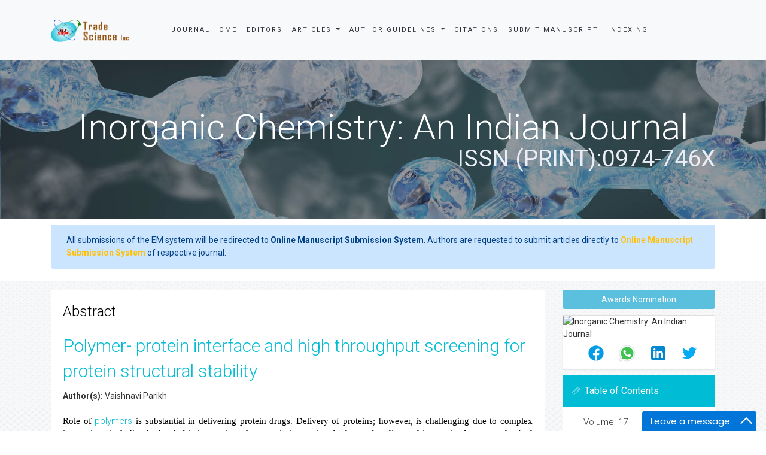

--- FILE ---
content_type: text/html; charset=UTF-8
request_url: https://www.tsijournals.com/abstract/polymer-protein-interface-and-high-throughput-screening-for-protein-structural-stability-15192.html
body_size: 14878
content:
<!DOCTYPE html>
<html lang="en">
<head>
<meta charset="utf-8">
<meta name="viewport" content="width=device-width, initial-scale=1">
<title>Polymer- protein interface and high throughput screening for | 15192</title>
<meta name="keywords" content="Vaishnavi Parikh, Polymer"/>  
<meta name="description" content="
Role of polymers is substantial in delivering protein drugs. Delivery of proteins; however, is challenging due to complex interactions including hydrophob..15192"/>
<meta name="citation_publisher" content="Trade Science Inc" />
<meta name="citation_journal_title" content="Inorganic Chemistry: An Indian Journal">
<meta name="citation_title" content="Polymer- protein interface and high throughput screening for protein structural stability">
<meta name="citation_author" content="Vaishnavi Parikh" />
<meta name="citation_year" content="2021">
<meta name="citation_volume" content="16">
<meta name="citation_issue" content="4">
<meta name="citation_issn" content="ISSN (PRINT):0974-746X">
<meta name="citation_publication_date" content="2021/09/28" />
<meta name="citation_firstpage" content="1">
<meta name="citation_lastpage" content="">
<meta name="citation_abstract" content="
Role of polymers is substantial in delivering protein drugs. Delivery of proteins; however, is challenging due to complex interactions including hydrophobic interaction, electrostatic interaction, hydrogen bonding and interaction between adsorbed protein molecules which may lead to loss of protein stability. Several factors that affect these interactions include polymer type, surface charge, pH and ionic strength of the solvent system, presence of competing proteins. It is critical to attain mechanistic understanding of adsorption of proteins at solid/ liquid interfaces to deliver the protein in safe and effective form at the site of action. Use of different polymers intended for drug delivery and analytical techniques such as dynamic light scattering spectroscopy, fluorescence spectroscopy and circular dichroism spectroscopy is demonstrated to screen the factors for development of stable dosage form. Evaluation of the changes in secondary and tertiary structure of recombinant human growth hormone (r-hGH) upon adsorption at biodegradable Poly (lactideco- glycolide) PLGA nanoparticles of different hydrophobicity as a function of pH is illustrated to understand the nature of the interactions that govern the adsorption of the protein on the polymer, leading to successful design of sustained delivery systems.

    
        
            
            
            This work is partly presented at 8th     Edition of International Conference on Chemistry Education and Research August     27-28, 2018
            
            
        
    

                 &nbsp; ">
<meta name="citation_pdf_url" content="https://www.tsijournals.com/articles/">
<meta name="citation_abstract_html_url" content="https://www.tsijournals.com/abstract/polymer-protein-interface-and-high-throughput-screening-for-protein-structural-stability-15192.html">
<link rel="stylesheet" href="https://cdnjs.cloudflare.com/ajax/libs/font-awesome/4.7.0/css/font-awesome.min.css" />
<link rel="canonical" href="https://www.tsijournals.com/abstract/polymer-protein-interface-and-high-throughput-screening-for-protein-structural-stability-15192.html">
<link rel="alternate" href="https://www.tsijournals.com/abstract/polymer-protein-interface-and-high-throughput-screening-for-protein-structural-stability-15192.html" hreflang="en-us"/>
<meta name="ROBOTS" content="INDEX,FOLLOW">
<meta name="googlebot" content="INDEX,FOLLOW">
<!-- FAVICON -->
<link rel="shortcut icon" href="https://www.tsijournals.com/assets/img/fav.png"/>
<!-- GLOBAL MANDATORY STYLES -->
<link href='https://fonts.googleapis.com/css?family=Roboto:100,400,700,500,300,300italic' rel='stylesheet' type='text/css'>
<link href='https://fonts.googleapis.com/css?family=Droid+Serif:400,400italic,700,700italic' rel='stylesheet' type='text/css'>
<link rel="stylesheet" href="https://stackpath.bootstrapcdn.com/bootstrap/4.3.1/css/bootstrap.min.css">
<link href="https://www.tsijournals.com/assets/js/bootstrap/css/bootstrap.min.css" rel="stylesheet" type="text/css"/>
<link href="https://www.tsijournals.com/assets/js/font-awesome/css/font-awesome.min.css" rel="stylesheet" type="text/css"/>
<link href="https://www.tsijournals.com/assets/js/et-line/et-line.css" rel="stylesheet" type="text/css"/>
<!-- END GLOBAL MANDATORY STYLES -->
<!-- BEGIN THEME PLUGINS STYLE -->
<link href="https://www.tsijournals.com/assets/js/scrollbar/jquery.mCustomScrollbar.css" rel="stylesheet" type="text/css"/>
<link href="https://www.tsijournals.com/assets/css/animate.css" rel="stylesheet" type="text/css"/>
<link href="https://www.tsijournals.com/assets/js/rev-slider/css/settings.css" rel="stylesheet" type="text/css">
<link href="https://www.tsijournals.com/assets/js/rev-slider/css/layers.css" rel="stylesheet" type="text/css">
<link href="https://www.tsijournals.com/assets/js/rev-slider/css/navigation.css" rel="stylesheet" type="text/css">
<!-- END THEME PLUGINS STYLE -->
<!-- THEME STYLES -->
<link href="https://www.tsijournals.com/assets/css/global.css" rel="stylesheet" type="text/css"/>
<link href="https://www.tsijournals.com/assets/css/custom.css" rel="stylesheet" type="text/css"/>
<link href="https://www.tsijournals.com/assets/css/author.css" rel="stylesheet" type="text/css"/>
<!-- END THEME STYLES -->
<!-- THEME -->
<link href="https://www.tsijournals.com/assets/css/dark.css" rel="stylesheet" type="text/css"/>
<link href="https://www.tsijournals.com/assets/css/base.css" rel="stylesheet" type="text/css" id="style-color"/>
<!-- END THEME -->
<!-- BEGIN JQUERY -->
<script type="6e5af95aaa7f2c9f3ff24434-text/javascript" src="https://www.tsijournals.com/assets/js/jquery.min.js"></script>
<!-- END JQUERY -->
<meta name="google-site-verification" content="zO0fESdJd2RXyDIg0A4-dBML-BkDPSAnyHoZwgizyGI" />
<!-- Google Tag Manager
<script>(function(w,d,s,l,i){w[l]=w[l]||[];w[l].push({'gtm.start':
new Date().getTime(),event:'gtm.js'});var f=d.getElementsByTagName(s)[0],
j=d.createElement(s),dl=l!='dataLayer'?'&l='+l:'';j.async=true;j.src=
'https://www.googletagmanager.com/gtm.js?id='+i+dl;f.parentNode.insertBefore(j,f);
})(window,document,'script','dataLayer','GTM-PZSGML7');</script> -->
<!-- End Google Tag Manager
<script>
  (function(i,s,o,g,r,a,m){i['GoogleAnalyticsObject']=r;i[r]=i[r]||function(){
  (i[r].q=i[r].q||[]).push(arguments)},i[r].l=1*new Date();a=s.createElement(o),
  m=s.getElementsByTagName(o)[0];a.async=1;a.src=g;m.parentNode.insertBefore(a,m)
  })(window,document,'script','//www.google-analytics.com/analytics.js','ga');

  ga('create', 'UA-77795256-1', 'www.tsijournals.com');
  ga('send', 'pageview');

</script> -->
<!-- Google tag (gtag.js) -->

<script async src="https://www.googletagmanager.com/gtag/js?id=G-3YDY7ZJ46R" type="6e5af95aaa7f2c9f3ff24434-text/javascript"></script>
<script type="6e5af95aaa7f2c9f3ff24434-text/javascript">
  window.dataLayer = window.dataLayer || [];
  function gtag(){dataLayer.push(arguments);}
  gtag('js', new Date());

  gtag('config', 'G-3YDY7ZJ46R');
</script>
<script type="application/ld+json">
{
  "@context": "https://schema.org",
  "@type": "Organization",
  "url": "https://www.tsijournals.com/",
  "logo": "https://www.tsijournals.com/assets/img/logo-default.png"
}
</script>
<!-- Facebook Pixel Code -->
<script type="6e5af95aaa7f2c9f3ff24434-text/javascript">
!function(f,b,e,v,n,t,s){if(f.fbq)return;n=f.fbq=function(){n.callMethod?
n.callMethod.apply(n,arguments):n.queue.push(arguments)};if(!f._fbq)f._fbq=n;
n.push=n;n.loaded=!0;n.version='2.0';n.queue=[];t=b.createElement(e);t.async=!0;
t.src=v;s=b.getElementsByTagName(e)[0];s.parentNode.insertBefore(t,s)}(window,
document,'script','//connect.facebook.net/en_US/fbevents.js');

fbq('init', '297919997051754');
fbq('track', "PageView");

</script>
<!-- End Facebook Pixel Code -->
	

	
	
    
<!--  <script type="text/javascript" src="js/jquery-1.3.2.min.js"></script>-->
<script type="6e5af95aaa7f2c9f3ff24434-text/javascript">
$(document).ready(function () {
$("#logoutuser").click(function () {

$("#logout_msg").html("<br><img src='http://www.tsijournals.com/assets/img/checking.gif' /><br> you are logging out...<br>");


var logoutuser = "";
if (logoutuser != '') {

$.ajax({
type: "post",
url: "http://www.tsijournals.com/user-logout.php",
data: "logoutuser=" + logoutuser,
success: function (data) {
if (data == 0) {
document.location = "http://www.tsijournals.com/abstract/polymer-protein-interface-and-high-throughput-screening-for-protein-structural-stability-15192.html";
} else {
$("#logout_msg").html("<img src='http://www.tsijournals.com/assets/img/cross.png' align='absmiddle' /> <font color='red'>User has been already loggedout.</font>");
}
}
});
}
});
});
</script>
<script type="6e5af95aaa7f2c9f3ff24434-text/javascript">
var timeoutHandle = null;

function startTimer(timeoutCount) {
if (timeoutCount == 0) {
window.location.href = 'http://www.tsijournals.com/user-logout.php?redirect_url=http://www.tsijournals.com/abstract/polymer-protein-interface-and-high-throughput-screening-for-protein-structural-stability-15192.html';
} else if (timeoutCount < 3600) {
document.getElementById('sessionTimer').innerHTML = 'Your session will expire in ' + (timeoutCount) + ' minutes';
}
timeoutHandle = setTimeout(function () {
startTimer(timeoutCount - 1);
}, '60000');
}

function refreshTimer() {
killTimer(timeoutHandle);
startTimer(1);
}
</script>
<!------------------------------end javascript---------------->
</head>

<body>
<div class="wrapper">
  

<header class="header header-fixed header-sticky"> 
  <!-- Navbar -->
  <nav class="navbar navbar-expand-lg navbar-light bg-light mega-menu" role="navigation">
    <div class="container"> 
      <!-- Brand and toggle get grouped for better mobile display -->
      <div class="menu-container">
        <button type="button" class="navbar-toggle" data-toggle="collapse" data-target=".nav-collapse"> <span class="sr-only">Toggle navigation</span> <span class="toggle-icon"></span>
        </button>
        
        
              
        <!-- Logo -->
        <div class="navbar-logo"> <a class="navbar-logo-wrap" href="https://www.tsijournals.com/" title="Trade Science Inc"> <img class="navbar-logo-img" src="https://www.tsijournals.com/assets/img/logo-default.png" alt="logo"> </a> </div>
        <!-- End Logo --> 
      </div>
      <!-- Collect the nav links, forms, and other content for toggling -->
      <div class="collapse navbar-collapse nav-collapse journal-menu">
        <div class="menu-container">
          <ul class="nav navbar-nav">
            <li class="nav-item"> <a class="nav-item-child radius-3" href="https://www.tsijournals.com/journals/inorganic-chemistry-an-indian-journal.html" title="Journal Home">Journal Home</a> </li>
            <li class="nav-item"> <a class="nav-item-child radius-3" href="https://www.tsijournals.com/journals/inorganic-chemistry-an-indian-journal-editors.html" title="Editors">Editors</a> </li>
            <li class="nav-item dropdown"> <a class="nav-item-child dropdown-toggle radius-3" href="javascript:void(0);" data-toggle="dropdown" title="Journals"> Articles </a>
              <ul class="dropdown-menu">
                <li class="dropdown-menu-item"><a class="dropdown-menu-item-child" href="https://www.tsijournals.com/journals/inorganic-chemistry-an-indian-journal-inpress.html" title="In Press"> Articles in process</a></li>
               <!-- <li class="dropdown-menu-item"><a class="dropdown-menu-item-child" href="https://www.tsijournals.com/journals/inorganic-chemistry-an-indian-journal-current-issue.html" title="Current Issue">Current Issue</a></li> -->
                <li class="dropdown-menu-item"><a class="dropdown-menu-item-child" href="https://www.tsijournals.com/journals/inorganic-chemistry-an-indian-journal-archive.html" title="Table of Contents">Archive</a></li>      
								
              </ul>
            </li>
			 <li class="nav-item dropdown"> <a class="nav-item-child dropdown-toggle radius-3" href="javascript:void(0);" data-toggle="dropdown" title="Author Guidelines"> Author Guidelines </a>
              <ul class="dropdown-menu">
                <li class="dropdown-menu-item"><a class="dropdown-menu-item-child" href="https://www.tsijournals.com/journals/inorganic-chemistry-an-indian-journal-guidelines.html" title="Author Guidelines">Author Guidelines</a></li>
									
				<li class="dropdown-menu-item"><a class="dropdown-menu-item-child" href="https://www.tsijournals.com/journals/inorganic-chemistry-an-indian-journal-ethical-malpractices.html" title="Publication Ethics & Malpractice Statement">Publication Ethics & Malpractice Statement</a></li>					
              </ul>
            </li>
			
                       <li class="nav-item"> <a class="nav-item-child radius-3" href="https://www.tsijournals.com/journals/inorganic-chemistry-an-indian-journal-citations-report.html" title="Citations">Citations</a> </li>             
            <li class="nav-item"> <a class="nav-item-child radius-3" href="https://www.tsijournals.com/journals/inorganic-chemistry-an-indian-journal-submitmanuscript.html" title="Submit Manuscript">Submit Manuscript</a> </li>
                        <li class="nav-item"> <a class="nav-item-child radius-3" href="https://www.tsijournals.com/journals/inorganic-chemistry-an-indian-journal-indexing.html" title="Indexing Sevices">Indexing</a> </li>
              

              
     <div id="google_translate_element"></div>
      
        <script type="6e5af95aaa7f2c9f3ff24434-text/javascript">
        function googleTranslateElementInit() {
        new google.translate.TranslateElement( {
        pageLanguage: 'en'
        }, 'google_translate_element' );
        }
        </script> 
        <script async src="https://translate.google.com/translate_a/element.js?cb=googleTranslateElementInit" type="6e5af95aaa7f2c9f3ff24434-text/javascript"></script>   
              
          </ul>
            
              
    
        </div>
      </div>
      <!-- End Navbar Collapse --> 
	  <!-- Navbar Actions -->
        <div class="navbar-actions">
            <!-- Search Classic  
            <div class="navbar-actions-shrink search-classic">
                <div class="search-classic-btn">
                    <i class="search-classic-btn-default fa fa-search"></i>
                    <i class="search-classic-btn-active fa fa-times"></i>
                </div>
                <div class="search-classic-field">
                <form name="search_form" method="get" action="https://www.tsijournals.com/search-results.php">
                    <div class="input-group">
                        <input type="text" name="keyword" class="form-control search-classic-input" placeholder="Search for ..." required="required">
                        <span class="input-group-btn">
                            <input type="submit" class="btn-base-bg btn-base-sm" name="submit" value="Go">
                        </span>
                    </div>
                    </form>
                </div>
            </div>
             End Search Classic -->

            <!-- Sidebar  
            <a class="navbar-actions-shrink sidebar-trigger" href="javascript:void(0);">
                MENU <span class="sidebar-trigger-icon"></span>
            </a>
            End Sidebar -->
        </div>
        <!-- End Navbar Actions -->
    </div>
    <!--// End Container--> 
    <!------------------------------------>           
              
  </nav>
  <!-- Navbar --> 
  </header>

<!--========== SIDEBAR ==========-->
<div class="sidebar-nav scrollbar">
    <a class="sidebar-trigger sidebar-nav-trigger" href="javascript:void(0);">
        <span class="sidebar-trigger-icon"></span>
    </a>
    <div class="sidebar-nav-content">
        <!--========== HEADER VERTICAL ==========-->
        <header class="header-vertical">
            <!-- Navbar -->
            <nav class="navbar" role="navigation">
                <div class="container">
                    <!-- Brand and toggle get grouped for better mobile display -->
                    <div class="menu-container">
                        <!-- Logo -->
                        <div class="navbar-logo">
                            <a class="navbar-logo-wrap" href="https://www.tsijournals.com/" title="Trade Science Inc">
                                <img class="navbar-logo-img" src="https://www.tsijournals.com/assets/img/logo-default.png" alt="logo">
                            </a>
                        </div>
                        <!-- End Logo -->
                    </div>
            
                    <!-- Collect the nav links, forms, and other content for toggling -->
                    <div class="navbar-collapse nav-collapse">
                        <div class="menu-container">
                            <ul class="header-vertical-menu margin-b-30">
                                <li class="nav-main-item">
                                    <a class="nav-main-item-child nav-dropdown-menu-link active" href="https://www.tsijournals.com/" title="Home">Home</a>
                                </li>
                                <li class="nav-main-item">
                                    <a class="nav-main-item-child nav-dropdown-menu-link" href="https://www.tsijournals.com/aboutus.html" title="About Us">About Us</a>
                                </li>
                                <li class="nav-main-item">
                                    <a class="nav-main-item-child nav-dropdown-menu-link" href="https://www.tsijournals.com/open-access.html" title="Open Access">Open Access</a>
                                </li>
                                <!-- Pages -->
                                <li class="nav-item nav-main-item">
                                    <a class="nav-item-child nav-main-item-child nav-main-item-child-dropdown" href="javascript:void(0);">Journals</a>
                                    <ul class="nav-dropdown-menu">
                                        <li class="nav-main-item">
                                            <!-- About Pages -->
                                            <a class="nav-item-child nav-submenu-item-child nav-dropdown-menu-link" href="https://www.tsijournals.com/peer-reviewed-journals-list.html" title="A-Z Journals">A-Z Journals</a>
                                            <!-- End About Pages -->
                                        </li>
                                        <li class="nav-main-item">
                                            <!-- Business Pages -->
                                            <a class="nav-item-child nav-submenu-item-child nav-dropdown-menu-link" href="https://www.tsijournals.com/scientific-journals-by-subject.html">Browse By Subject</a>
                                        </li>
                                        
                                    </ul>
                                </li>
                                <!-- End Pages -->
                                <li class="nav-main-item">
                                    <a class="nav-main-item-child nav-dropdown-menu-link" href="https://www.tsijournals.com/register.html" title="Register"> Register</a>
                                </li>                                <li class="nav-main-item">
                                    <a class="nav-main-item-child nav-dropdown-menu-link" href="https://www.tsijournals.com/contactus.html" title="Contact Us"> Contact Us </a>
                                </li>
                            </ul>
                        </div>
                    </div>
                    <!-- End Navbar Collapse -->                    
                </div>
            </nav>
            <!-- Navbar -->
        </header>
        <!--========== END HEADER VERTICAL ==========-->
    </div>
</div>
<!--========== END SIDEBAR ==========-->
  <!--========== BREADCRUMBS V5 ==========-->
<style>
.breadcrumbs-v5 {
  position: relative;
  z-index: 1;
  background: url(https://www.tsijournals.com/admin/banners/inorganic-chemistry-an-indian-journal-banner.jpg) no-repeat;
  background-size: cover;
  background-position: 50% 50%;
}
</style>  

    <section class="breadcrumbs-v5 content">
        <div class="container">
        
      <h2 class="breadcrumbs-v5-title">Inorganic Chemistry: An Indian Journal<br> <small class="color-tint-light pull-right">ISSN (PRINT):0974-746X</small></h2>
    </div>
  </section>
  <!--========== END BREADCRUMBS V5 ==========--> 
<!-- Google Tag Manager (noscript) -->
<noscript><iframe src="https://www.googletagmanager.com/ns.html?id=GTM-PZSGML7"
height="0" width="0" style="display:none;visibility:hidden"></iframe></noscript>
<!-- End Google Tag Manager (noscript) -->
<div class="container">
	<div class="media alert alert-primary mt-3">
		<i class="fas fa-hand-point-right fa-2x align-self-center mr-3 animated infinite bounce slow blue-500"></i>
		<div class="media-body">
			All submissions of the EM system will be redirected to <strong>Online Manuscript Submission System</strong>. Authors are requested to submit articles directly to <a href="https://www.scholarscentral.org/submissions/inorganic-chemistry-an-indian-journal.html" target="_blank" class="text-warning"><strong>Online Manuscript Submission System</strong></a> of respective journal.
		</div>
	</div>
</div>
  <div class="bg-color-sky-light"> 
    <!--========== PAGE CONTENT ==========-->
    <div class="content container">
      <div class="row">
        <div class="col-md-9 md-margin-b-50"> 
          <!-- Blog Grid -->
          <article class="blog-grid margin-b-30">
            <div class="blog-grid-content">
                            <p class="blog-grid-title-md">Abstract</p>
              <h1 class="color-base font-size-30">Polymer- protein interface and high throughput screening for protein structural stability</h1>
              <strong>Author(s):</strong> Vaishnavi Parikh <br />
              <br />
                
<p class="MsoBodyText" style="text-align:justify"><span style="font-family:&quot;Times New Roman&quot;,serif">Role of <a target='_blank' href='https://www.tsijournals.com/research-articles/polymers-3286.html'>polymers</a> is substantial in delivering protein drugs. Delivery of proteins; however, is challenging due to complex interactions including hydrophobic interaction, electrostatic interaction, hydrogen bonding and interaction between adsorbed protein molecules which may lead to loss of protein stability. Several factors that affect these interactions include polymer type, surface charge, pH and ionic strength of the solvent system, presence of competing proteins. It is critical to attain mechanistic understanding of adsorption of proteins at solid/ liquid interfaces to deliver the protein in safe and effective form at the site of action. Use of different <a target='_blank' href='https://www.tsijournals.com/research-articles/polymers-3286.html'>polymers</a> intended for <a target='_blank' href='https://www.tsijournals.com/research-articles/drug-delivery-20667.html'>drug delivery</a> and analytical techniques such as dynamic light scattering spectroscopy, fluorescence <a target='_blank' href='https://www.tsijournals.com/research-articles/spectroscopy-19873.html'>spectroscopy</a> and circular dichroism <a target='_blank' href='https://www.tsijournals.com/research-articles/spectroscopy-19873.html'>spectroscopy</a> is demonstrated to screen the factors for development of stable dosage form. Evaluation of the changes in secondary and tertiary structure of recombinant human <a target='_blank' href='https://www.tsijournals.com/research-articles/growth-hormone-13503.html'>growth hormone</a> (r-hGH) upon adsorption at biodegradable Poly (lactideco- glycolide) PLGA nanoparticles of different hydrophobicity as a function of pH is illustrated to understand the nature of the interactions that govern the adsorption of the protein on the polymer, leading to successful design of sustained delivery systems.<o:p></o:p></span></p>
<table cellpadding="0" cellspacing="0" width="100%">
    <tbody>
        <tr>
            <td><!--[endif]-->
            <div>
            <p class="Normal1" style="text-align:justify"><span lang="EN-US" style="font-size:10.0pt;line-height:115%;font-family:&quot;Goudy Old Style&quot;,serif;&#10;    mso-bidi-font-family:&quot;Times New Roman&quot;">This work is partly presented at 8th     Edition of International Conference on Chemistry <a target='_blank' href='https://www.tsijournals.com/research-articles/education-8473.html'>Education</a> and Research August     27-28, 2018<o:p></o:p></span></p>
            </div>
            <!--[if !mso]--></td>
        </tr>
    </tbody>
</table>
<p class="MsoBodyText" style="text-align:justify"><v:shapetype id="_x0000_t202" coordsize="21600,21600" o:spt="202" path="m,l,21600r21600,l21600,xe">  <v:stroke joinstyle="miter">  <v:path gradientshapeok="t" o:connecttype="rect"> </v:path></v:stroke></v:shapetype><v:shape id="Text_x0020_Box_x0020_2" o:spid="_x0000_s2050" type="#_x0000_t202" style="position:absolute;left:0;text-align:left;&#10; margin-left:-3.75pt;margin-top:26.25pt;width:519pt;height:34.9pt;z-index:251659264;&#10; visibility:visible;mso-wrap-style:square;mso-width-percent:0;&#10; mso-height-percent:200;mso-wrap-distance-left:9pt;mso-wrap-distance-top:0;&#10; mso-wrap-distance-right:9pt;mso-wrap-distance-bottom:0;&#10; mso-position-horizontal:absolute;mso-position-horizontal-relative:text;&#10; mso-position-vertical:absolute;mso-position-vertical-relative:text;&#10; mso-width-percent:0;mso-height-percent:200;mso-width-relative:margin;&#10; mso-height-relative:margin;v-text-anchor:top" o:gfxdata="UEsDBBQABgAIAAAAIQC75UiUBQEAAB4CAAATAAAAW0NvbnRlbnRfVHlwZXNdLnhtbKSRvU7DMBSF&#10;dyTewfKKEqcMCKEmHfgZgaE8wMW+SSwc27JvS/v23KTJgkoXFsu+P+c7Ol5vDoMTe0zZBl/LVVlJ&#10;gV4HY31Xy4/tS3EvRSbwBlzwWMsjZrlprq/W22PELHjb51r2RPFBqax7HCCXIaLnThvSAMTP1KkI&#10;+gs6VLdVdad08ISeCho1ZLN+whZ2jsTzgcsnJwldluLxNDiyagkxOquB2Knae/OLUsyEkjenmdzb&#10;mG/YhlRnCWPnb8C898bRJGtQvEOiVxjYhtLOxs8AySiT4JuDystlVV4WPeM6tK3VaILeDZxIOSsu&#10;ti/jidNGNZ3/J08yC1dNv9v8AAAA//8DAFBLAwQUAAYACAAAACEArTA/8cEAAAAyAQAACwAAAF9y&#10;ZWxzLy5yZWxzhI/NCsIwEITvgu8Q9m7TehCRpr2I4FX0AdZk2wbbJGTj39ubi6AgeJtl2G9m6vYx&#10;jeJGka13CqqiBEFOe2Ndr+B03C3WIDihMzh6RwqexNA281l9oBFTfuLBBhaZ4ljBkFLYSMl6oAm5&#10;8IFcdjofJ0z5jL0MqC/Yk1yW5UrGTwY0X0yxNwri3lQgjs+Qk/+zfddZTVuvrxO59CNCmoj3vCwj&#10;MfaUFOjRhrPHaN4Wv0VV5OYgm1p+LW1eAAAA//8DAFBLAwQUAAYACAAAACEAohFDUmgDAADhBwAA&#10;HwAAAGNsaXBib2FyZC9kcmF3aW5ncy9kcmF3aW5nMS54bWysVe1u2zgQ/H/AvQPB35dalq3ENqoU&#10;ri8JAvTSIE4fYEPRFq8UqSPprz59h5SSuC5QHO4SI9CSuxzOzi7J9x/2jWZb6byypuTDdxln0ghb&#10;KbMu+ZfH67MJZz6QqUhbI0t+kJ5/uPz9t/c0WztqayUYEIyfUcnrENrZYOBFLRvy72wrDXwr6xoK&#10;GLr1oHK0A3KjB3mWnQ8aUoZfvkL9SYHYxqn/AKWt+CqrBZkteUBqMTue6Tlq8f+RaWa2N65dtvcu&#10;Mhd323vHVFVyKGeogUR80Dv6MAwHJ6vWrwD7lWtivF2t2L7k42xaXBScHUpeTC/yIewEJ/eBCfjP&#10;i+lwlGEvgYhxkU2KrN+v/vxrBFFf/RoDJDsyMI4I+jbSM9ufMx4+Z/wY2X20e5a/5B6jWdhjEl2V&#10;auzbT6iRZ8YuajJrOXfO7mpJlY8RnUhQs9smCfa8o49YT7u/bAV1aRNswnsb4V6SplnrfLiRtmHR&#10;KLmTIqSNaPvJh47fc0hSxF4rrVNxtGG7kk+LvEgLzKunUUE6plVT8kkW/zqBYtpXpkqLAynd2eCi&#10;TWqWmHHcI+yXSf0oZHWIM0/4Qg1nwRBdgJMLo7buG2c7nMeS+3825CRn+tZA2OlwPEZYSINxcZFj&#10;4I49T8ceMgJQJQ+cdeYiYJSlpHw7h/LXqlei4xEZaR+W4aBlSiaxjeUivcZ98vfGdxpqs2xFjPat&#10;uBeBbUmj6sOiVyRl/hoxX4Xn2OC72CQcwrA+eWH2GiWhHLbU6KqSS3P2ZYk76xvwI3oEkqsVitlV&#10;EYQpKMPCoZUrEuioG7upDuyzrljKg7OWjPVwZDl+Rfofpe8oG8GrgqivqVEaJ3CI61HU5LxM9Uga&#10;SDoCnztF+gfIj9l5Nk7QET7PxieQI0ycQgp/BPmoGunZndyxB9uQ+QE8B3jkOu75noL/zBdCQryo&#10;Urh8rJVnO+u+MnxbckEfcBiklybIilFgk1Czq0oFPBbMrtgt5p2BnNaQZgtrVtLh9ZAM7gUeAeWD&#10;O2DBRqQYNFXFHgBHTtRsvlmjO1h+cZZP/mB5NpzEaxKFj4xS1Ux1T44ejkt7e9eXFrX9F6V9G/Xf&#10;vKDIUL4klxLGuYnJvxzzjZfL9gFNi45KjngPwIiX8eDkcUuO/jGOL+jx+PI7AAAA//8DAFBLAwQU&#10;AAYACAAAACEAnE5eIeIGAAA6HAAAGgAAAGNsaXBib2FyZC90aGVtZS90aGVtZTEueG1s7FlPbxtF&#10;FL8j8R1Ge2/j/42jOlXs2A20aaPYLepxvB7vTjO7s5oZJ/UNtUckJERBHKjEjQMCKrUSl/JpAkVQ&#10;pH4F3szsrnfiNUnbCCpoDvHu29+8/+/Nm93LV+5FDB0SISmPO171YsVDJPb5hMZBx7s1GlxY95BU&#10;OJ5gxmPS8eZEelc233/vMt7wGU3GHIvJKCQRQcAolhu444VKJRtra9IHMpYXeUJieDblIsIKbkWw&#10;NhH4CAREbK1WqbTWIkxjbxM4Ks2oz+BfrKQm+EwMNRuCYhyB9JvTKfWJwU4Oqhoh57LHBDrErOMB&#10;zwk/GpF7ykMMSwUPOl7F/Hlrm5fX8Ea6iKkVawvrBuYvXZcumBzUjEwRjHOh1UGjfWk7528ATC3j&#10;+v1+r1/N+RkA9n2w1OpS5NkYrFe7Gc8CyF4u8+5VmpWGiy/wry/p3O52u812qotlakD2srGEX6+0&#10;Gls1B29AFt9cwje6W71ey8EbkMW3lvCDS+1Ww8UbUMhofLCE1gEdDFLuOWTK2U4pfB3g65UUvkBB&#10;NuTZpUVMeaxW5VqE73IxAIAGMqxojNQ8IVPsQ072cDQWFGsBeIPgwhNL8uUSSctC0hc0UR3vwwTH&#10;XgHy8tn3L589Qcf3nx7f/+n4wYPj+z9aRs6qHRwHxVUvvv3sz0cfoz+efPPi4RfleFnE//rDJ7/8&#10;/Hk5EMpnYd7zLx//9vTx868+/f27hyXwLYHHRfiIRkSiG+QI7fMIDDNecTUnY/FqK0YhpsUVW3Eg&#10;cYy1lBL+fRU66BtzzNLoOHp0ievB2wLaRxnw6uyuo/AwFDNFSyRfCyMHuMs563JR6oVrWlbBzaNZ&#10;HJQLF7Mibh/jwzLZPRw78e3PEuibWVo6hvdC4qi5x3CscEBiopB+xg8IKbHuDqWOX3epL7jkU4Xu&#10;UNTFtNQlIzp2smmxaIdGEJd5mc0Qb8c3u7dRl7Myq7fJoYuEqsCsRPkRYY4br+KZwlEZyxGOWNHh&#10;17EKy5QczoVfxPWlgkgHhHHUnxApy9bcFGBvIejXMHSs0rDvsnnkIoWiB2U8r2POi8htftALcZSU&#10;YYc0DovYD+QBpChGe1yVwXe5WyH6HuKA45Xhvk2JE+7Tu8EtGjgqLRJEP5mJklheJdzJ3+GcTTEx&#10;rQaautOrIxr/XeNmFDq3lXB+jRta5fOvH5Xo/ba27C3YvcpqZudEo16FO9mee1xM6NvfnbfxLN4j&#10;UBDLW9S75vyuOXv/+ea8qp7PvyUvujA0aD2L2EHbjN3Ryql7Shkbqjkj16UZvCXsPZMBEPU6c7ok&#10;+SksCeFSVzIIcHCBwGYNElx9RFU4DHECQ3vV00wCmbIOJEq4hMOiIZfy1ngY/JU9ajb1IcR2DonV&#10;Lp9Ycl2Ts7NGzsZoFZgDbSaorhmcVVj9UsoUbHsdYVWt1JmlVY1qpik60nKTtYvNoRxcnpsGxNyb&#10;MNQgGIXAyy0432vRcNjBjEy0322MsrCYKJxniGSIJySNkbZ7OUZVE6QsV5YM0XbYZNAHx1O8VpDW&#10;1mzfQNpZglQU11ghLovem0Qpy+BFlIDbyXJkcbE4WYyOOl67WWt6yMdJx5vCORkuowSiLvUciVkA&#10;b5h8JWzan1rMpsoX0WxnhrlFUIVXH9bvSwY7fSARUm1jGdrUMI/SFGCxlmT1rzXBredlQEk3OpsW&#10;9XVIhn9NC/CjG1oynRJfFYNdoGjf2du0lfKZImIYTo7QmM3EPobw61QFeyZUwusO0xH0Dbyb0942&#10;j9zmnBZd8Y2YwVk6ZkmI03arSzSrZAs3DSnXwdwV1APbSnU3xr26Kabkz8mUYhr/z0zR+wm8fahP&#10;dAR8eNErMNKV0vG4UCGHLpSE1B8IGBxM74Bsgfe78BiSCt5Km19BDvWvrTnLw5Q1HCLVPg2QoLAf&#10;qVAQsgdtyWTfKcyq6d5lWbKUkcmogroysWqPySFhI90DW3pv91AIqW66SdoGDO5k/rn3aQWNAz3k&#10;FOvN6WT53mtr4J+efGwxg1FuHzYDTeb/XMV8PFjsqna9WZ7tvUVD9IPFmNXIqgKEFbaCdlr2r6nC&#10;K261tmMtWVxrZspBFJctBmI+ECXwDgnpf7D/UeEz+wVDb6gjvg+9FcHHC80M0gay+oIdPJBukJY4&#10;hsHJEm0yaVbWtenopL2WbdbnPOnmck84W2t2lni/orPz4cwV59TieTo79bDja0tb6WqI7MkSBdI0&#10;O8iYwJR9ydrFCRoH1Y4HX5Mg0PfgCr5HeUCraVpN0+AKPjLBsGS/DHW89CKjwHNLyTH1jFLPMI2M&#10;0sgozYwCw1n6DSajtKBT6c8m8NlO/3go+0ICE1z6RSVrqs7nvs2/AAAA//8DAFBLAwQUAAYACAAA&#10;ACEAnGZGQbsAAAAkAQAAKgAAAGNsaXBib2FyZC9kcmF3aW5ncy9fcmVscy9kcmF3aW5nMS54bWwu&#10;cmVsc4SPzQrCMBCE74LvEPZu0noQkSa9iNCr1AcIyTYtNj8kUezbG+hFQfCyMLPsN7NN+7IzeWJM&#10;k3ccaloBQae8npzhcOsvuyOQlKXTcvYOOSyYoBXbTXPFWeZylMYpJFIoLnEYcw4nxpIa0cpEfUBX&#10;NoOPVuYio2FBqrs0yPZVdWDxkwHii0k6zSF2ugbSL6Ek/2f7YZgUnr16WHT5RwTLpRcWoIwGMwdK&#10;V2edNS1dgYmGff0m3gAAAP//AwBQSwECLQAUAAYACAAAACEAu+VIlAUBAAAeAgAAEwAAAAAAAAAA&#10;AAAAAAAAAAAAW0NvbnRlbnRfVHlwZXNdLnhtbFBLAQItABQABgAIAAAAIQCtMD/xwQAAADIBAAAL&#10;AAAAAAAAAAAAAAAAADYBAABfcmVscy8ucmVsc1BLAQItABQABgAIAAAAIQCiEUNSaAMAAOEHAAAf&#10;AAAAAAAAAAAAAAAAACACAABjbGlwYm9hcmQvZHJhd2luZ3MvZHJhd2luZzEueG1sUEsBAi0AFAAG&#10;AAgAAAAhAJxOXiHiBgAAOhwAABoAAAAAAAAAAAAAAAAAxQUAAGNsaXBib2FyZC90aGVtZS90aGVt&#10;ZTEueG1sUEsBAi0AFAAGAAgAAAAhAJxmRkG7AAAAJAEAACoAAAAAAAAAAAAAAAAA3wwAAGNsaXBi&#10;b2FyZC9kcmF3aW5ncy9fcmVscy9kcmF3aW5nMS54bWwucmVsc1BLBQYAAAAABQAFAGcBAADiDQAA&#10;AAA=&#10;" filled="f" stroked="f">  <v:textbox>   <!--[if !mso]-->      <!--[endif]--></v:textbox> </v:shape><span style="font-family:&quot;Times New Roman&quot;,serif"><o:p>&nbsp;</o:p></span></p>  <br>
              <!---------page content------->
              <div>
                                <ul class="list-inline blog-sidebar-tags">
                                                    </ul>
                Share this&nbsp; <a href="https://www.facebook.com/sharer.php?u=https://www.tsijournals.com/articles/" target="_self" rel="noopener" title="Share with Facebook"><i class="fa fa-facebook-square" aria-hidden="true" style="font-size:22px;"></i>
</a>&nbsp; <a href="https://twitter.com/share?url=https://www.tsijournals.com/articles/" target="_self" rel="noopener" title="Share with Twitter"><i class="fa fa-twitter-square" aria-hidden="true" style="font-size:22px;"></i></a>&nbsp; <a href="https://www.linkedin.com/shareArticle?mini=true&url=https://www.tsijournals.com/articles/&title=Share&summary=&source=" target="_self" rel="noopener" title="Share with Linkdin"><i class="fa fa-linkedin-square" aria-hidden="true" style="font-size:22px;"></i></a>&nbsp; <a href="https://plus.google.com/share?url=https://www.tsijournals.com/articles/" target="_self" rel="noopener" title="Share with Google+"><i class="fa fa-google-plus-square" aria-hidden="true" style="font-size:22px;"></i></a> </div>
              <!---------page content end-------> 
              
            </div>
          </article>
        </div>
        <!--========== SIDEBAR ==========-->
        <style>
  #readers_url {color: #fff;background-color: #00bcd4; border-color: #00bcd4;}
  #google_translate_element_cls{border:1px solid #CCC; margin-top:5%;padding:1%;}
  #google_translate_element{width:180px;}
  #qr_code_image_cls{margin-bottom:5px !important;}
  #overflow_view{padding:4%;}
  #spl-iss-cls {font-size: 14px;color: #0056b3;padding-top:5%;}
  #spl-iss-cls-i {font-size: 11px;color: #0056b3;}
  #cita-h6 {font-weight:bold;}
  #read-more {font-size: 11px;color: #0056b3;}
</style>  
<div class="col-md-3">
    <!-- Blog Sidebar -->
 
   <!-- End Blog Sidebar -->

  <div class="blog-sidebar margin-b-30">

      <a href="https://www.tsijournals.com/journals/inorganic-chemistry-an-indian-journal-awards-nomination.html" class="btn btn-info btn-block mb-3 border-0 border-left-4 border-info font-size-4"><i class="fa-light fa-award-simple"></i> Awards Nomination </a>
      

  
    

    
    <!------qrcode--------->    
<div class="card shadow-sm sidebar mb-3">
    <div class="list-group list-group-flush qr_code_image" id="qr_code_image_cls">
    <img title="QR" src="https://chart.googleapis.com/chart?chs=200x200&cht=qr&chl=https%3A%2F%2Fwww.tsijournals.com%2Fabstract%2Fpolymer-protein-interface-and-high-throughput-screening-for-protein-structural-stability-15192.html&chld=M|0&icqrf=00b1e4" alt="Inorganic Chemistry: An Indian Journal" /> 
    <!-- social icons-->
        <nav class="nav nav-pills social-icons-footer sidebar_social_icons a-pl-0">
            <a title="Share This Article" target="_blank" class="nav-link" href="https://www.facebook.com/sharer.php?s=100&amp;p[title]=&p[url]=https%3A%2F%2Fwww.tsijournals.com%2Fabstract%2Fpolymer-protein-interface-and-high-throughput-screening-for-protein-structural-stability-15192.html" rel="noopener"><img src="https://www.tsijournals.com/assets/socials/facebook.png" alt="Facebook"/></a>

            <a title="Share This Article" target="_blank" class="nav-link" href="https://web.whatsapp.com/send?text=https%3A%2F%2Fwww.tsijournals.com%2Fabstract%2Fpolymer-protein-interface-and-high-throughput-screening-for-protein-structural-stability-15192.html" title="Share This Article" target="_blank" class="nav-link" rel="noopener"><img src="https://www.tsijournals.com/assets/socials/whatsapp.png" alt="Whatsapp"/></a>

            <a title="Share This Article" target="_blank" class="nav-link" href="https://www.linkedin.com/sharing/share-offsite/?url=https%3A%2F%2Fwww.tsijournals.com%2Fabstract%2Fpolymer-protein-interface-and-high-throughput-screening-for-protein-structural-stability-15192.html" title="Share This Article" target="_blank" class="nav-link" rel="noopener"><img src="https://www.tsijournals.com/assets/socials/linkedin.png" alt="Linkedin"/></a>

            <a title="Share This Article" target="_blank" class="nav-link" href="https://twitter.com/share?text=&url=https%3A%2F%2Fwww.tsijournals.com%2Fabstract%2Fpolymer-protein-interface-and-high-throughput-screening-for-protein-structural-stability-15192.html" class="nav-link" rel="noopener"><img src="https://www.tsijournals.com/assets/socials/twitter.png" alt="Twitter"/></a>		
        </nav>
    <!-- end icons -->
    </div>	
</div>
 
<!------qrcode end--------->
    
      <div class="blog-sidebar-heading bg-color-base"> <i class="blog-sidebar-heading-icon icon-paperclip"></i>
        <h4 class="blog-sidebar-heading-title fweight-400">Table of Contents</h4>
      </div>
      <div class="blog-sidebar-content padding-0 max-height-300 scrollbar">
                                                <!-- Accordrion v5 -->
          <!-- Add ".accordion-v5-active-left" class next to ".accordion-v5" to change the active position of the item to the left (the default is righ) -->
          <div class="accordion-v5">
              <div class="panel-group" id="accordion-v5" role="tablist" aria-multiselectable="true">
                  <div class="panel panel-default">
                      <div class="panel-heading" role="tab" id="2022">
                          <h4 class="panel-title">
                              <a class="collapsed" role="button" data-toggle="collapse" data-parent="#accordion-v5" href="#17" aria-expanded="false" aria-controls="17">
                                 Volume: 17                              </a>
                          </h4>
                      </div>
                      <div id="17" class="panel-collapse collapse" role="tabpanel" aria-labelledby="2022">
                          <div class="panel-body padding-10">
                             <ul class="list-inline lists-base">
                                                            <li class="col-md-6"><i class="lists-item-element fa fa-angle-right"></i> <a href="https://www.tsijournals.com/journals/archive/tsic-volume-17-issue-1-year-2022.html" target="_blank" title="Click here">Issue: 1</a></li> 
                                                  </ul>
                          </div>
                      </div>
                  </div>
              </div>
          </div>
          <!-- End Accordrion v5 -->                                          <!-- Accordrion v5 -->
          <!-- Add ".accordion-v5-active-left" class next to ".accordion-v5" to change the active position of the item to the left (the default is righ) -->
          <div class="accordion-v5">
              <div class="panel-group" id="accordion-v5" role="tablist" aria-multiselectable="true">
                  <div class="panel panel-default">
                      <div class="panel-heading" role="tab" id="2021">
                          <h4 class="panel-title">
                              <a class="collapsed" role="button" data-toggle="collapse" data-parent="#accordion-v5" href="#16" aria-expanded="false" aria-controls="16">
                                 Volume: 16                              </a>
                          </h4>
                      </div>
                      <div id="16" class="panel-collapse collapse" role="tabpanel" aria-labelledby="2021">
                          <div class="panel-body padding-10">
                             <ul class="list-inline lists-base">
                                                            <li class="col-md-6"><i class="lists-item-element fa fa-angle-right"></i> <a href="https://www.tsijournals.com/journals/archive/tsic-volume-16-issue-4-year-2021.html" target="_blank" title="Click here">Issue: 4</a></li> 
                                            <li class="col-md-6"><i class="lists-item-element fa fa-angle-right"></i> <a href="https://www.tsijournals.com/journals/archive/tsic-volume-16-issue-3-year-2021.html" target="_blank" title="Click here">Issue: 3</a></li> 
                                            <li class="col-md-6"><i class="lists-item-element fa fa-angle-right"></i> <a href="https://www.tsijournals.com/journals/archive/tsic-volume-16-issue-2-year-2021.html" target="_blank" title="Click here">Issue: 2</a></li> 
                                            <li class="col-md-6"><i class="lists-item-element fa fa-angle-right"></i> <a href="https://www.tsijournals.com/journals/archive/tsic-volume-16-issue-1-year-2021.html" target="_blank" title="Click here">Issue: 1</a></li> 
                                                  </ul>
                          </div>
                      </div>
                  </div>
              </div>
          </div>
          <!-- End Accordrion v5 -->                                          <!-- Accordrion v5 -->
          <!-- Add ".accordion-v5-active-left" class next to ".accordion-v5" to change the active position of the item to the left (the default is righ) -->
          <div class="accordion-v5">
              <div class="panel-group" id="accordion-v5" role="tablist" aria-multiselectable="true">
                  <div class="panel panel-default">
                      <div class="panel-heading" role="tab" id="2020">
                          <h4 class="panel-title">
                              <a class="collapsed" role="button" data-toggle="collapse" data-parent="#accordion-v5" href="#15" aria-expanded="false" aria-controls="15">
                                 Volume: 15                              </a>
                          </h4>
                      </div>
                      <div id="15" class="panel-collapse collapse" role="tabpanel" aria-labelledby="2020">
                          <div class="panel-body padding-10">
                             <ul class="list-inline lists-base">
                                                            <li class="col-md-6"><i class="lists-item-element fa fa-angle-right"></i> <a href="https://www.tsijournals.com/journals/archive/tsic-volume-15-issue-1-year-2020.html" target="_blank" title="Click here">Issue: 1</a></li> 
                                                  </ul>
                          </div>
                      </div>
                  </div>
              </div>
          </div>
          <!-- End Accordrion v5 -->                                          <!-- Accordrion v5 -->
          <!-- Add ".accordion-v5-active-left" class next to ".accordion-v5" to change the active position of the item to the left (the default is righ) -->
          <div class="accordion-v5">
              <div class="panel-group" id="accordion-v5" role="tablist" aria-multiselectable="true">
                  <div class="panel panel-default">
                      <div class="panel-heading" role="tab" id="2019">
                          <h4 class="panel-title">
                              <a class="collapsed" role="button" data-toggle="collapse" data-parent="#accordion-v5" href="#14" aria-expanded="false" aria-controls="14">
                                 Volume: 14                              </a>
                          </h4>
                      </div>
                      <div id="14" class="panel-collapse collapse" role="tabpanel" aria-labelledby="2019">
                          <div class="panel-body padding-10">
                             <ul class="list-inline lists-base">
                                                            <li class="col-md-6"><i class="lists-item-element fa fa-angle-right"></i> <a href="https://www.tsijournals.com/journals/archive/tsic-volume-14-issue-2-year-2019.html" target="_blank" title="Click here">Issue: 2</a></li> 
                                            <li class="col-md-6"><i class="lists-item-element fa fa-angle-right"></i> <a href="https://www.tsijournals.com/journals/archive/tsic-volume-14-issue-1-year-2019.html" target="_blank" title="Click here">Issue: 1</a></li> 
                                                  </ul>
                          </div>
                      </div>
                  </div>
              </div>
          </div>
          <!-- End Accordrion v5 -->                                          <!-- Accordrion v5 -->
          <!-- Add ".accordion-v5-active-left" class next to ".accordion-v5" to change the active position of the item to the left (the default is righ) -->
          <div class="accordion-v5">
              <div class="panel-group" id="accordion-v5" role="tablist" aria-multiselectable="true">
                  <div class="panel panel-default">
                      <div class="panel-heading" role="tab" id="2018">
                          <h4 class="panel-title">
                              <a class="collapsed" role="button" data-toggle="collapse" data-parent="#accordion-v5" href="#13" aria-expanded="false" aria-controls="13">
                                 Volume: 13                              </a>
                          </h4>
                      </div>
                      <div id="13" class="panel-collapse collapse" role="tabpanel" aria-labelledby="2018">
                          <div class="panel-body padding-10">
                             <ul class="list-inline lists-base">
                                                            <li class="col-md-6"><i class="lists-item-element fa fa-angle-right"></i> <a href="https://www.tsijournals.com/journals/archive/tsic-volume-13-issue-2-year-2018.html" target="_blank" title="Click here">Issue: 2</a></li> 
                                            <li class="col-md-6"><i class="lists-item-element fa fa-angle-right"></i> <a href="https://www.tsijournals.com/journals/archive/tsic-volume-13-issue-1-year-2018.html" target="_blank" title="Click here">Issue: 1</a></li> 
                                                  </ul>
                          </div>
                      </div>
                  </div>
              </div>
          </div>
          <!-- End Accordrion v5 -->                                          <!-- Accordrion v5 -->
          <!-- Add ".accordion-v5-active-left" class next to ".accordion-v5" to change the active position of the item to the left (the default is righ) -->
          <div class="accordion-v5">
              <div class="panel-group" id="accordion-v5" role="tablist" aria-multiselectable="true">
                  <div class="panel panel-default">
                      <div class="panel-heading" role="tab" id="2017">
                          <h4 class="panel-title">
                              <a class="collapsed" role="button" data-toggle="collapse" data-parent="#accordion-v5" href="#12" aria-expanded="false" aria-controls="12">
                                 Volume: 12                              </a>
                          </h4>
                      </div>
                      <div id="12" class="panel-collapse collapse" role="tabpanel" aria-labelledby="2017">
                          <div class="panel-body padding-10">
                             <ul class="list-inline lists-base">
                                                            <li class="col-md-6"><i class="lists-item-element fa fa-angle-right"></i> <a href="https://www.tsijournals.com/journals/archive/tsic-volume-12-issue-2-year-2017.html" target="_blank" title="Click here">Issue: 2</a></li> 
                                            <li class="col-md-6"><i class="lists-item-element fa fa-angle-right"></i> <a href="https://www.tsijournals.com/journals/archive/tsic-volume-12-issue-1-year-2017.html" target="_blank" title="Click here">Issue: 1</a></li> 
                                                  </ul>
                          </div>
                      </div>
                  </div>
              </div>
          </div>
          <!-- End Accordrion v5 -->                                          <!-- Accordrion v5 -->
          <!-- Add ".accordion-v5-active-left" class next to ".accordion-v5" to change the active position of the item to the left (the default is righ) -->
          <div class="accordion-v5">
              <div class="panel-group" id="accordion-v5" role="tablist" aria-multiselectable="true">
                  <div class="panel panel-default">
                      <div class="panel-heading" role="tab" id="2016">
                          <h4 class="panel-title">
                              <a class="collapsed" role="button" data-toggle="collapse" data-parent="#accordion-v5" href="#11" aria-expanded="false" aria-controls="11">
                                 Volume: 11                              </a>
                          </h4>
                      </div>
                      <div id="11" class="panel-collapse collapse" role="tabpanel" aria-labelledby="2016">
                          <div class="panel-body padding-10">
                             <ul class="list-inline lists-base">
                                                            <li class="col-md-6"><i class="lists-item-element fa fa-angle-right"></i> <a href="https://www.tsijournals.com/journals/archive/tsic-volume-11-issue-4-year-2016.html" target="_blank" title="Click here">Issue: 4</a></li> 
                                            <li class="col-md-6"><i class="lists-item-element fa fa-angle-right"></i> <a href="https://www.tsijournals.com/journals/archive/tsic-volume-11-issue-3-year-2016.html" target="_blank" title="Click here">Issue: 3</a></li> 
                                            <li class="col-md-6"><i class="lists-item-element fa fa-angle-right"></i> <a href="https://www.tsijournals.com/journals/archive/tsic-volume-11-issue-2-year-2016.html" target="_blank" title="Click here">Issue: 2</a></li> 
                                            <li class="col-md-6"><i class="lists-item-element fa fa-angle-right"></i> <a href="https://www.tsijournals.com/journals/archive/tsic-volume-11-issue-1-year-2016.html" target="_blank" title="Click here">Issue: 1</a></li> 
                                                  </ul>
                          </div>
                      </div>
                  </div>
              </div>
          </div>
          <!-- End Accordrion v5 -->                                          <!-- Accordrion v5 -->
          <!-- Add ".accordion-v5-active-left" class next to ".accordion-v5" to change the active position of the item to the left (the default is righ) -->
          <div class="accordion-v5">
              <div class="panel-group" id="accordion-v5" role="tablist" aria-multiselectable="true">
                  <div class="panel panel-default">
                      <div class="panel-heading" role="tab" id="2015">
                          <h4 class="panel-title">
                              <a class="collapsed" role="button" data-toggle="collapse" data-parent="#accordion-v5" href="#10" aria-expanded="false" aria-controls="10">
                                 Volume: 10                              </a>
                          </h4>
                      </div>
                      <div id="10" class="panel-collapse collapse" role="tabpanel" aria-labelledby="2015">
                          <div class="panel-body padding-10">
                             <ul class="list-inline lists-base">
                                                            <li class="col-md-6"><i class="lists-item-element fa fa-angle-right"></i> <a href="https://www.tsijournals.com/journals/archive/tsic-volume-10-issue-4-year-2015.html" target="_blank" title="Click here">Issue: 4</a></li> 
                                            <li class="col-md-6"><i class="lists-item-element fa fa-angle-right"></i> <a href="https://www.tsijournals.com/journals/archive/tsic-volume-10-issue-3-year-2015.html" target="_blank" title="Click here">Issue: 3</a></li> 
                                            <li class="col-md-6"><i class="lists-item-element fa fa-angle-right"></i> <a href="https://www.tsijournals.com/journals/archive/tsic-volume-10-issue-2-year-2015.html" target="_blank" title="Click here">Issue: 2</a></li> 
                                            <li class="col-md-6"><i class="lists-item-element fa fa-angle-right"></i> <a href="https://www.tsijournals.com/journals/archive/tsic-volume-10-issue-1-year-2015.html" target="_blank" title="Click here">Issue: 1</a></li> 
                                                  </ul>
                          </div>
                      </div>
                  </div>
              </div>
          </div>
          <!-- End Accordrion v5 -->                                          <!-- Accordrion v5 -->
          <!-- Add ".accordion-v5-active-left" class next to ".accordion-v5" to change the active position of the item to the left (the default is righ) -->
          <div class="accordion-v5">
              <div class="panel-group" id="accordion-v5" role="tablist" aria-multiselectable="true">
                  <div class="panel panel-default">
                      <div class="panel-heading" role="tab" id="2014">
                          <h4 class="panel-title">
                              <a class="collapsed" role="button" data-toggle="collapse" data-parent="#accordion-v5" href="#9" aria-expanded="false" aria-controls="9">
                                 Volume: 9                              </a>
                          </h4>
                      </div>
                      <div id="9" class="panel-collapse collapse" role="tabpanel" aria-labelledby="2014">
                          <div class="panel-body padding-10">
                             <ul class="list-inline lists-base">
                                                            <li class="col-md-6"><i class="lists-item-element fa fa-angle-right"></i> <a href="https://www.tsijournals.com/journals/archive/tsic-volume-9-issue-3-year-2014.html" target="_blank" title="Click here">Issue: 3</a></li> 
                                            <li class="col-md-6"><i class="lists-item-element fa fa-angle-right"></i> <a href="https://www.tsijournals.com/journals/archive/tsic-volume-9-issue-2-year-2014.html" target="_blank" title="Click here">Issue: 2</a></li> 
                                            <li class="col-md-6"><i class="lists-item-element fa fa-angle-right"></i> <a href="https://www.tsijournals.com/journals/archive/tsic-volume-9-issue-1-year-2014.html" target="_blank" title="Click here">Issue: 1</a></li> 
                                                  </ul>
                          </div>
                      </div>
                  </div>
              </div>
          </div>
          <!-- End Accordrion v5 -->                                          <!-- Accordrion v5 -->
          <!-- Add ".accordion-v5-active-left" class next to ".accordion-v5" to change the active position of the item to the left (the default is righ) -->
          <div class="accordion-v5">
              <div class="panel-group" id="accordion-v5" role="tablist" aria-multiselectable="true">
                  <div class="panel panel-default">
                      <div class="panel-heading" role="tab" id="2013">
                          <h4 class="panel-title">
                              <a class="collapsed" role="button" data-toggle="collapse" data-parent="#accordion-v5" href="#8" aria-expanded="false" aria-controls="8">
                                 Volume: 8                              </a>
                          </h4>
                      </div>
                      <div id="8" class="panel-collapse collapse" role="tabpanel" aria-labelledby="2013">
                          <div class="panel-body padding-10">
                             <ul class="list-inline lists-base">
                                                            <li class="col-md-6"><i class="lists-item-element fa fa-angle-right"></i> <a href="https://www.tsijournals.com/journals/archive/tsic-volume-8-issue-5-year-2013.html" target="_blank" title="Click here">Issue: 5</a></li> 
                                            <li class="col-md-6"><i class="lists-item-element fa fa-angle-right"></i> <a href="https://www.tsijournals.com/journals/archive/tsic-volume-8-issue-4-year-2013.html" target="_blank" title="Click here">Issue: 4</a></li> 
                                            <li class="col-md-6"><i class="lists-item-element fa fa-angle-right"></i> <a href="https://www.tsijournals.com/journals/archive/tsic-volume-8-issue-3-year-2013.html" target="_blank" title="Click here">Issue: 3</a></li> 
                                            <li class="col-md-6"><i class="lists-item-element fa fa-angle-right"></i> <a href="https://www.tsijournals.com/journals/archive/tsic-volume-8-issue-2-year-2013.html" target="_blank" title="Click here">Issue: 2</a></li> 
                                            <li class="col-md-6"><i class="lists-item-element fa fa-angle-right"></i> <a href="https://www.tsijournals.com/journals/archive/tsic-volume-8-issue-1-year-2013.html" target="_blank" title="Click here">Issue: 1</a></li> 
                                                  </ul>
                          </div>
                      </div>
                  </div>
              </div>
          </div>
          <!-- End Accordrion v5 -->                                          <!-- Accordrion v5 -->
          <!-- Add ".accordion-v5-active-left" class next to ".accordion-v5" to change the active position of the item to the left (the default is righ) -->
          <div class="accordion-v5">
              <div class="panel-group" id="accordion-v5" role="tablist" aria-multiselectable="true">
                  <div class="panel panel-default">
                      <div class="panel-heading" role="tab" id="2012">
                          <h4 class="panel-title">
                              <a class="collapsed" role="button" data-toggle="collapse" data-parent="#accordion-v5" href="#7" aria-expanded="false" aria-controls="7">
                                 Volume: 7                              </a>
                          </h4>
                      </div>
                      <div id="7" class="panel-collapse collapse" role="tabpanel" aria-labelledby="2012">
                          <div class="panel-body padding-10">
                             <ul class="list-inline lists-base">
                                                            <li class="col-md-6"><i class="lists-item-element fa fa-angle-right"></i> <a href="https://www.tsijournals.com/journals/archive/tsic-volume-7-issue-5-year-2012.html" target="_blank" title="Click here">Issue: 5</a></li> 
                                            <li class="col-md-6"><i class="lists-item-element fa fa-angle-right"></i> <a href="https://www.tsijournals.com/journals/archive/tsic-volume-7-issue-4-year-2012.html" target="_blank" title="Click here">Issue: 4</a></li> 
                                            <li class="col-md-6"><i class="lists-item-element fa fa-angle-right"></i> <a href="https://www.tsijournals.com/journals/archive/tsic-volume-7-issue-3-year-2012.html" target="_blank" title="Click here">Issue: 3</a></li> 
                                            <li class="col-md-6"><i class="lists-item-element fa fa-angle-right"></i> <a href="https://www.tsijournals.com/journals/archive/tsic-volume-7-issue-2-year-2012.html" target="_blank" title="Click here">Issue: 2</a></li> 
                                            <li class="col-md-6"><i class="lists-item-element fa fa-angle-right"></i> <a href="https://www.tsijournals.com/journals/archive/tsic-volume-7-issue-1-year-2012.html" target="_blank" title="Click here">Issue: 1</a></li> 
                                                  </ul>
                          </div>
                      </div>
                  </div>
              </div>
          </div>
          <!-- End Accordrion v5 -->                                          <!-- Accordrion v5 -->
          <!-- Add ".accordion-v5-active-left" class next to ".accordion-v5" to change the active position of the item to the left (the default is righ) -->
          <div class="accordion-v5">
              <div class="panel-group" id="accordion-v5" role="tablist" aria-multiselectable="true">
                  <div class="panel panel-default">
                      <div class="panel-heading" role="tab" id="2011">
                          <h4 class="panel-title">
                              <a class="collapsed" role="button" data-toggle="collapse" data-parent="#accordion-v5" href="#6" aria-expanded="false" aria-controls="6">
                                 Volume: 6                              </a>
                          </h4>
                      </div>
                      <div id="6" class="panel-collapse collapse" role="tabpanel" aria-labelledby="2011">
                          <div class="panel-body padding-10">
                             <ul class="list-inline lists-base">
                                                            <li class="col-md-6"><i class="lists-item-element fa fa-angle-right"></i> <a href="https://www.tsijournals.com/journals/archive/tsic-volume-6-issue-2-year-2011.html" target="_blank" title="Click here">Issue: 2</a></li> 
                                            <li class="col-md-6"><i class="lists-item-element fa fa-angle-right"></i> <a href="https://www.tsijournals.com/journals/archive/tsic-volume-6-issue-1-year-2011.html" target="_blank" title="Click here">Issue: 1</a></li> 
                                                  </ul>
                          </div>
                      </div>
                  </div>
              </div>
          </div>
          <!-- End Accordrion v5 -->                                          <!-- Accordrion v5 -->
          <!-- Add ".accordion-v5-active-left" class next to ".accordion-v5" to change the active position of the item to the left (the default is righ) -->
          <div class="accordion-v5">
              <div class="panel-group" id="accordion-v5" role="tablist" aria-multiselectable="true">
                  <div class="panel panel-default">
                      <div class="panel-heading" role="tab" id="2010">
                          <h4 class="panel-title">
                              <a class="collapsed" role="button" data-toggle="collapse" data-parent="#accordion-v5" href="#5" aria-expanded="false" aria-controls="5">
                                 Volume: 5                              </a>
                          </h4>
                      </div>
                      <div id="5" class="panel-collapse collapse" role="tabpanel" aria-labelledby="2010">
                          <div class="panel-body padding-10">
                             <ul class="list-inline lists-base">
                                                            <li class="col-md-6"><i class="lists-item-element fa fa-angle-right"></i> <a href="https://www.tsijournals.com/journals/archive/tsic-volume-5-issue-4-year-2010.html" target="_blank" title="Click here">Issue: 4</a></li> 
                                            <li class="col-md-6"><i class="lists-item-element fa fa-angle-right"></i> <a href="https://www.tsijournals.com/journals/archive/tsic-volume-5-issue-3-year-2010.html" target="_blank" title="Click here">Issue: 3</a></li> 
                                            <li class="col-md-6"><i class="lists-item-element fa fa-angle-right"></i> <a href="https://www.tsijournals.com/journals/archive/tsic-volume-5-issue-2-year-2010.html" target="_blank" title="Click here">Issue: 2</a></li> 
                                            <li class="col-md-6"><i class="lists-item-element fa fa-angle-right"></i> <a href="https://www.tsijournals.com/journals/archive/tsic-volume-5-issue-1-year-2010.html" target="_blank" title="Click here">Issue: 1</a></li> 
                                                  </ul>
                          </div>
                      </div>
                  </div>
              </div>
          </div>
          <!-- End Accordrion v5 -->                                          <!-- Accordrion v5 -->
          <!-- Add ".accordion-v5-active-left" class next to ".accordion-v5" to change the active position of the item to the left (the default is righ) -->
          <div class="accordion-v5">
              <div class="panel-group" id="accordion-v5" role="tablist" aria-multiselectable="true">
                  <div class="panel panel-default">
                      <div class="panel-heading" role="tab" id="2009">
                          <h4 class="panel-title">
                              <a class="collapsed" role="button" data-toggle="collapse" data-parent="#accordion-v5" href="#4" aria-expanded="false" aria-controls="4">
                                 Volume: 4                              </a>
                          </h4>
                      </div>
                      <div id="4" class="panel-collapse collapse" role="tabpanel" aria-labelledby="2009">
                          <div class="panel-body padding-10">
                             <ul class="list-inline lists-base">
                                                            <li class="col-md-6"><i class="lists-item-element fa fa-angle-right"></i> <a href="https://www.tsijournals.com/journals/archive/tsic-volume-4-issue-4-year-2009.html" target="_blank" title="Click here">Issue: 4</a></li> 
                                            <li class="col-md-6"><i class="lists-item-element fa fa-angle-right"></i> <a href="https://www.tsijournals.com/journals/archive/tsic-volume-4-issue-3-year-2009.html" target="_blank" title="Click here">Issue: 3</a></li> 
                                            <li class="col-md-6"><i class="lists-item-element fa fa-angle-right"></i> <a href="https://www.tsijournals.com/journals/archive/tsic-volume-4-issue-2-year-2009.html" target="_blank" title="Click here">Issue: 2</a></li> 
                                            <li class="col-md-6"><i class="lists-item-element fa fa-angle-right"></i> <a href="https://www.tsijournals.com/journals/archive/tsic-volume-4-issue-1-year-2009.html" target="_blank" title="Click here">Issue: 1</a></li> 
                                                  </ul>
                          </div>
                      </div>
                  </div>
              </div>
          </div>
          <!-- End Accordrion v5 -->                                          <!-- Accordrion v5 -->
          <!-- Add ".accordion-v5-active-left" class next to ".accordion-v5" to change the active position of the item to the left (the default is righ) -->
          <div class="accordion-v5">
              <div class="panel-group" id="accordion-v5" role="tablist" aria-multiselectable="true">
                  <div class="panel panel-default">
                      <div class="panel-heading" role="tab" id="2008">
                          <h4 class="panel-title">
                              <a class="collapsed" role="button" data-toggle="collapse" data-parent="#accordion-v5" href="#3" aria-expanded="false" aria-controls="3">
                                 Volume: 3                              </a>
                          </h4>
                      </div>
                      <div id="3" class="panel-collapse collapse" role="tabpanel" aria-labelledby="2008">
                          <div class="panel-body padding-10">
                             <ul class="list-inline lists-base">
                                                            <li class="col-md-6"><i class="lists-item-element fa fa-angle-right"></i> <a href="https://www.tsijournals.com/journals/archive/tsic-volume-3-issue-3-year-2008.html" target="_blank" title="Click here">Issue: 3</a></li> 
                                            <li class="col-md-6"><i class="lists-item-element fa fa-angle-right"></i> <a href="https://www.tsijournals.com/journals/archive/tsic-volume-3-issue-2-year-2008.html" target="_blank" title="Click here">Issue: 2</a></li> 
                                            <li class="col-md-6"><i class="lists-item-element fa fa-angle-right"></i> <a href="https://www.tsijournals.com/journals/archive/tsic-volume-3-issue-1-year-2008.html" target="_blank" title="Click here">Issue: 1</a></li> 
                                                  </ul>
                          </div>
                      </div>
                  </div>
              </div>
          </div>
          <!-- End Accordrion v5 -->                                          <!-- Accordrion v5 -->
          <!-- Add ".accordion-v5-active-left" class next to ".accordion-v5" to change the active position of the item to the left (the default is righ) -->
          <div class="accordion-v5">
              <div class="panel-group" id="accordion-v5" role="tablist" aria-multiselectable="true">
                  <div class="panel panel-default">
                      <div class="panel-heading" role="tab" id="2007">
                          <h4 class="panel-title">
                              <a class="collapsed" role="button" data-toggle="collapse" data-parent="#accordion-v5" href="#2" aria-expanded="false" aria-controls="2">
                                 Volume: 2                              </a>
                          </h4>
                      </div>
                      <div id="2" class="panel-collapse collapse" role="tabpanel" aria-labelledby="2007">
                          <div class="panel-body padding-10">
                             <ul class="list-inline lists-base">
                                                            <li class="col-md-6"><i class="lists-item-element fa fa-angle-right"></i> <a href="https://www.tsijournals.com/journals/archive/tsic-volume-2-issue-3-year-2007.html" target="_blank" title="Click here">Issue: 3</a></li> 
                                            <li class="col-md-6"><i class="lists-item-element fa fa-angle-right"></i> <a href="https://www.tsijournals.com/journals/archive/tsic-volume-2-issue-2-year-2007.html" target="_blank" title="Click here">Issue: 2</a></li> 
                                            <li class="col-md-6"><i class="lists-item-element fa fa-angle-right"></i> <a href="https://www.tsijournals.com/journals/archive/tsic-volume-2-issue-1-year-2007.html" target="_blank" title="Click here">Issue: 1</a></li> 
                                                  </ul>
                          </div>
                      </div>
                  </div>
              </div>
          </div>
          <!-- End Accordrion v5 -->                                          <!-- Accordrion v5 -->
          <!-- Add ".accordion-v5-active-left" class next to ".accordion-v5" to change the active position of the item to the left (the default is righ) -->
          <div class="accordion-v5">
              <div class="panel-group" id="accordion-v5" role="tablist" aria-multiselectable="true">
                  <div class="panel panel-default">
                      <div class="panel-heading" role="tab" id="2006">
                          <h4 class="panel-title">
                              <a class="collapsed" role="button" data-toggle="collapse" data-parent="#accordion-v5" href="#1" aria-expanded="false" aria-controls="1">
                                 Volume: 1                              </a>
                          </h4>
                      </div>
                      <div id="1" class="panel-collapse collapse" role="tabpanel" aria-labelledby="2006">
                          <div class="panel-body padding-10">
                             <ul class="list-inline lists-base">
                                                            <li class="col-md-6"><i class="lists-item-element fa fa-angle-right"></i> <a href="https://www.tsijournals.com/journals/archive/tsic-volume-1-issue-2-year-2006.html" target="_blank" title="Click here">Issue: 2</a></li> 
                                            <li class="col-md-6"><i class="lists-item-element fa fa-angle-right"></i> <a href="https://www.tsijournals.com/journals/archive/tsic-volume-1-issue-1-year-2006.html" target="_blank" title="Click here">Issue: 1</a></li> 
                                                  </ul>
                          </div>
                      </div>
                  </div>
              </div>
          </div>
          <!-- End Accordrion v5 -->  <!-- End Blog Sidebar -->
  </div>
  </div>
  <!-- Blog Sidebar -->
  
  <!-----supplimentary issues---->    
       
<!-----supplimentary issues end---->   
<!--========== indexedin==================-->
     
	<h6><a  target="_blank" href="https://scholar.google.com/citations?hl=en&user=SN6iP3gAAAAJ" title="Click here">Google Scholar citation report</a></h6>
	 	<h6 id="cita-h6" >Citations : 160</h6>
	
	<p><a  target="_blank" href="https://scholar.google.com/citations?hl=en&user=SN6iP3gAAAAJ" title="Click here">Inorganic Chemistry: An Indian Journal received 160 citations as per Google Scholar report</a></p>
	
		
    <div class="card shadow-sm sidebar mb-3">
        <a href="https://www.tsijournals.com/journals/inorganic-chemistry-an-indian-journal-citations-report.html" title="Click here"><img src="https://www.tsijournals.com/admin/citation-images/inorganic-chemistry-an-indian-journal-citation.png" alt="Citation image" class="img-fluid p_rel" /></a>
    </div> 
	
    	<!-----------Publons -------->
	
		
    
  <div class="blog-sidebar margin-b-30">
    <div class="blog-sidebar-heading bg-color-base"> <i class="blog-sidebar-heading-icon icon-paperclip"></i>
      <h4 class="blog-sidebar-heading-title fweight-400">Indexed In</h4>
    </div>
    <div class="blog-sidebar-content">
      <ul class="list-unstyled lists-base">
           
        <li><i class="lists-item-element-bg radius-circle fa fa-angle-right"></i> CASS </li>
          
        <li><i class="lists-item-element-bg radius-circle fa fa-angle-right"></i> Google Scholar </li>
          
        <li><i class="lists-item-element-bg radius-circle fa fa-angle-right"></i> Open J Gate </li>
          
        <li><i class="lists-item-element-bg radius-circle fa fa-angle-right"></i> China National Knowledge Infrastructure (CNKI) </li>
          
        <li><i class="lists-item-element-bg radius-circle fa fa-angle-right"></i> Cosmos IF </li>
          
        <li><i class="lists-item-element-bg radius-circle fa fa-angle-right"></i> Directory of Research Journal Indexing (DRJI) </li>
          
        <li><i class="lists-item-element-bg radius-circle fa fa-angle-right"></i> Scholar Article Impact Factor  (SAJI)) </li>
          
        <li><i class="lists-item-element-bg radius-circle fa fa-angle-right"></i> Euro Pub </li>
          
        <li><i class="lists-item-element-bg radius-circle fa fa-angle-right"></i> ICMJE </li>
          
      </ul>
    <a href="https://www.tsijournals.com/journals/inorganic-chemistry-an-indian-journal-indexing.html" title="Click here"><p class="text-right">View More<i class="fa fa-chevron-right" id="read-more"></i></p></a>    
    </div>
  </div>    
<!--==========Indexed in end==============-->    
    <!--========== Recomended Conferences ==================-->
  <div class="blog-sidebar margin-b-30">
      
        </div>  
    <!--========== Recomended Conferences end==============-->
      
<!--========== pmc/pubmed articles==================-->
    
<!--========== pmc/pubmed articles==================-->      
      <div class="blog-sidebar margin-b-30">
    <div class="blog-sidebar-heading bg-color-base"> <i class="blog-sidebar-heading-icon icon-paperclip"></i>
      <h4 class="blog-sidebar-heading-title fweight-400">For Authors</h4>
    </div>
    <div class="blog-sidebar-content">
      <ul class="list-unstyled lists-base">
        <li><i class="lists-item-element-bg radius-circle fa fa-angle-right"></i> <a href="https://www.tsijournals.com/online-manuscript-submission.html" title="Click here">Manuscripts Submission</a> </li>
        <li><i class="lists-item-element-bg radius-circle fa fa-angle-right"></i> <a href="https://www.tsijournals.com/guidelines-for-authors.html" title="Click here">Guidelines for Authors</a> </li>
        <li><i class="lists-item-element-bg radius-circle fa fa-angle-right"></i> <a href="https://www.tsijournals.com/register.html" title="Click here">Register with Us</a> </li>
      </ul>
    </div>
  </div>
  <!-- End Blog Sidebar --> 
  <!-- Blog Sidebar -->
  <div class="blog-sidebar margin-b-30">
    <div class="blog-sidebar-heading bg-color-base"> <i class="blog-sidebar-heading-icon icon-paperclip"></i>
      <h4 class="blog-sidebar-heading-title fweight-400">For Librarians</h4>
    </div>
    <div class="blog-sidebar-content">
      <ul class="list-unstyled lists-base">
        <li><i class="lists-item-element-bg radius-circle fa fa-angle-right"></i> <a href="https://www.tsijournals.com/library-reccomandation-form.html" title="Click here"> Library Recommendation Form</a> </li>
        <li><i class="lists-item-element-bg radius-circle fa fa-angle-right"></i> <a href="https://www.tsijournals.com/openaccess-rates.html" title="Click here"> Publication Charges</a> </li>
      </ul>
    </div>
  </div>
  <!-- End Blog Sidebar -->  
    
  <!-- Twitter Sidebar -->
         <!-- End Twitter Sidebar -->
  
    <img class="img-responsive img-thumbnail  margin-b-30 center-block" src="https://www.tsijournals.com/admin/flyers/inorganic-chemistry-an-indian-journal-flyer.jpg" alt="Flyer"> 
  <!-- End Featured Article -->
        
   <div class="blog-sidebar margin-b-30">
    <div class="blog-sidebar-heading bg-color-base"> <i class="blog-sidebar-heading-icon icon-paperclip"></i>
      <h4 class="blog-sidebar-heading-title fweight-400">Open Access Journals</h4>
    </div>
    <div class="blog-sidebar-content">
      <ul class="list-unstyled lists-base">
        <li><i class="lists-item-element-bg radius-circle fa fa-angle-right"></i> <a href="https://www.tsijournals.com/biochemistry-journals.html" title="Click here">Biochemistry</a></li>
        <li><i class="lists-item-element-bg radius-circle fa fa-angle-right"></i> <a href="https://www.tsijournals.com/chemistry-journals.html" title="Click here">Chemistry</a></li>
        <li><i class="lists-item-element-bg radius-circle fa fa-angle-right"></i> <a href="https://www.tsijournals.com/general-science-journals.html" title="Click here">General Science</a></li>
        <li><i class="lists-item-element-bg radius-circle fa fa-angle-right"></i> <a href="https://www.tsijournals.com/immunology-and-microbiology-journals.html" title="Click here">Immunology & Microbiology</a></li>
        <li><i class="lists-item-element-bg radius-circle fa fa-angle-right"></i> <a href="https://www.tsijournals.com/materials-science-journals.html" title="Click here">Materials Science</a></li>
        <li><i class="lists-item-element-bg radius-circle fa fa-angle-right"></i> <a href="https://www.tsijournals.com/physics-journals.html" title="Click here">Physics</a></li>  
      </ul>
    </div>
  </div>     
      
</div>
<style>
.sidebar_social_icons {
    margin: auto;
}
.nav {
  padding-left: 5%;
}
</style>         <!--========== END SIDEBAR ==========--> 
      </div>
    </div>
    <!--========== END PAGE CONTENT ==========--> 
  </div>
  <footer id="footer" class="footer">
  <div class="container">
   	<div class="row">
   		<div class="col-xs-12 col-sm-6">
   			<ul class="list-inline footer-copyright">
			  <li class="footer-copyright-item">Copyright &#169; 2026 <a href="https://www.tsijournals.com/" title="Trade Science Inc">Trade Science Inc</a>. All Rights Reserved.</li>
				<!--      <li class="footer-copyright-item"><a href="#">Terms &amp; Conditions</a></li>
			  <li class="footer-copyright-item"><a href="#">Privacy &amp; Policy</a></li>-->
			</ul>
   		</div>
   		<div class="col-xs-12 col-sm-6">
   			<ul class="list-inline ul-li-lr-2 text-right sm-text-center margin-t-10 margin-b-0">
						<li class="animate-theme-icons">
								<a class="animate-theme-icons-body animate-theme-icons-white-bg theme-icons-xs radius-3" href="https://www.facebook.com/tsijournal.publisher/" target="_blank">
										<i class="animate-theme-icons-element fa fa-facebook"></i>
								</a>
						</li>
						<li class="animate-theme-icons">
								<a class="animate-theme-icons-body animate-theme-icons-white-bg theme-icons-xs radius-3" href="https://x.com/tsi_journals" target="_blank">
										<i class="animate-theme-icons-element fa fa-twitter"></i>
								</a>
						</li>
												
						<li class="animate-theme-icons">
								<a class="animate-theme-icons-body animate-theme-icons-white-bg theme-icons-xs radius-3" href="https://www.linkedin.com/company/86449004/admin/page-posts/published/" target="_blank">
										<i class="animate-theme-icons-element fa fa-linkedin"></i>
								</a>
						</li>
						 
							<li class="animate-theme-icons">
								<a class="animate-theme-icons-body animate-theme-icons-white-bg theme-icons-xs radius-3" href="https://www.instagram.com/tsijournals/" target="_blank">
										<i class="animate-theme-icons-element fa fa-instagram"></i>
									</a>	
										
						   </li>
				</ul>
   		</div>
   	</div> 
    
    
  </div>
</footer>

<!--<a href="https://www.globaltechsummit.com" class="bell_icon" target="_blank"><img src="https://www.vizagtechsummit.com/images/bellicon.png" alt="Global Tech Summit"></a>-->
<div class="sidebar-content-overlay"></div>
<a href="javascript:void(0);" class="js-back-to-top back-to-top-theme"></a>

<!-- End Back To Top --> 
<!-- <script type="text/javascript" src="https://www.tsijournals.com/assets/js/jquery.migrate.min.js"></script>  -->
<script async type="6e5af95aaa7f2c9f3ff24434-text/javascript" src="https://www.tsijournals.com/assets/js/bootstrap/js/bootstrap.min.js"></script> 
<!-- END CORE PLUGINS -->
<!-- PAGE LEVEL PLUGINS --> 
<script async type="6e5af95aaa7f2c9f3ff24434-text/javascript" src="https://www.tsijournals.com/assets/js/jquery.back-to-top.js"></script> 
<!-- <script type="text/javascript" src="https://www.tsijournals.com/assets/js/jquery.smooth-scroll.js"></script>  -->
<!-- <script type="text/javascript" src="https://www.tsijournals.com/assets/js/jquery.animsition.min.js"></script>  -->
<script async type="6e5af95aaa7f2c9f3ff24434-text/javascript" src="https://www.tsijournals.com/assets/js/scrollbar/jquery.mCustomScrollbar.concat.min.js"></script> 
<!-- <script type="text/javascript" src="https://www.tsijournals.com/assets/js/jquery.wow.min.js"></script>  -->
<script async type="6e5af95aaa7f2c9f3ff24434-text/javascript" src="https://www.tsijournals.com/assets/js/jquery.equal-height.js"></script> 
<!-- END PAGE LEVEL PLUGINS -->
<!-- PAGE LEVEL SCRIPTS --> 
<script async type="6e5af95aaa7f2c9f3ff24434-text/javascript" src="https://www.tsijournals.com/assets/js/app.js"></script> 
<!-- <script type="text/javascript" src="https://www.tsijournals.com/assets/js/components/header-sticky.js"></script>  -->
<script async type="6e5af95aaa7f2c9f3ff24434-text/javascript" src="https://www.tsijournals.com/assets/js/components/animsition.js"></script> 
<script async type="6e5af95aaa7f2c9f3ff24434-text/javascript" src="https://www.tsijournals.com/assets/js/components/scrollbar.js"></script>
<!-- <script type="text/javascript" src="https://www.tsijournals.com/assets/js/components/form-modal.js"></script>  -->
<!-- <script type="text/javascript" src="https://www.tsijournals.com/assets/js/components/wow.js"></script>  -->
<script async type="6e5af95aaa7f2c9f3ff24434-text/javascript" src="https://www.tsijournals.com/assets/js/components/equal-height.js"></script>
<script async type="6e5af95aaa7f2c9f3ff24434-text/javascript" src="https://www.tsijournals.com/assets/js/components/rev-slider.js"></script>
<script async type="6e5af95aaa7f2c9f3ff24434-text/javascript" src="https://www.tsijournals.com/assets/js/components/header-vertical-dropdown-toggle.js"></script>
<script async type="6e5af95aaa7f2c9f3ff24434-text/javascript" src="https://www.tsijournals.com/assets/js/components/jquery.mCustomScrollbar.concat.min.js"></script>
<script type="6e5af95aaa7f2c9f3ff24434-text/javascript">function add_chatinline(){var hccid=57577549;var nt=document.createElement("script");nt.async=true;nt.src="https://mylivechat.com/chatinline.aspx?hccid="+hccid;var ct=document.getElementsByTagName("script")[0];ct.parentNode.insertBefore(nt,ct);}
add_chatinline(); </script></div>
<script src="/cdn-cgi/scripts/7d0fa10a/cloudflare-static/rocket-loader.min.js" data-cf-settings="6e5af95aaa7f2c9f3ff24434-|49" defer></script><script defer src="https://static.cloudflareinsights.com/beacon.min.js/vcd15cbe7772f49c399c6a5babf22c1241717689176015" integrity="sha512-ZpsOmlRQV6y907TI0dKBHq9Md29nnaEIPlkf84rnaERnq6zvWvPUqr2ft8M1aS28oN72PdrCzSjY4U6VaAw1EQ==" data-cf-beacon='{"version":"2024.11.0","token":"bc827600d5564ada80bdda0c18af452c","r":1,"server_timing":{"name":{"cfCacheStatus":true,"cfEdge":true,"cfExtPri":true,"cfL4":true,"cfOrigin":true,"cfSpeedBrain":true},"location_startswith":null}}' crossorigin="anonymous"></script>
</body>
</html>